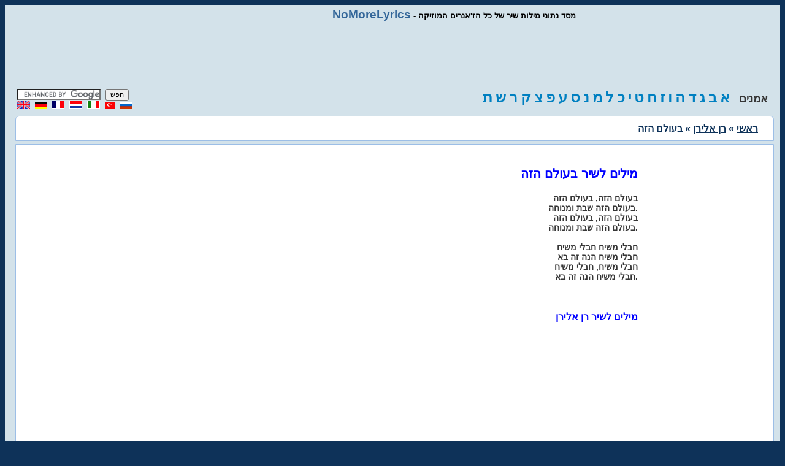

--- FILE ---
content_type: text/html; charset=utf-8
request_url: https://www.nomorelyrics.net/il/rn_alyrn/bovlm_hzh-lyrics.html
body_size: 3182
content:
<!DOCTYPE HTML>
<html lang="he" xml:lang="he">
<head>
<title>מילים לשיר רן אלירן  - מילים לשיר בעולם הזה</title>
<style>FONT{font-family:Verdana,Helvetica;font-size:11px}TD{font-family:Verdana,Helvetica;font-size:11px}BODY{background-color:#0E3259;text:000000;link:0000ff;text-align:right;font-family:Verdana,Helvetica;font-size:11px}P{font-family:Verdana,Helvetica;font-size:11px}DIV{font-family:Verdana,Helvetica;font-size:11px}INPUT{font-family:Verdana,Helvetica;font-size:11px}FORM{font-family:Verdana,Helvetica;font-size:11px}h1{font-size:13px;height:10px}h2{font-size:13px;margin-bottom:1px;height:10px}A:link{background:none;color:#000;font-size:11px;font-family:Verdana,Helvetica;text-decoration:underline}A:active{background:none;color:#000;font-size:11px;font-family:Verdana,Helvetica;text-decoration:underline}A:visited{background:none;color:#000;font-size:11px;font-family:Verdana,Helvetica;text-decoration:underline}A:hover{background:none;color:#000;font-size:11px;font-family:Verdana,Helvetica;text-decoration:underline}img{border:0;}
.title{background:none;color:#000;font-size:13px;font-weight:bold;font-family:Verdana,Helvetica;text-decoration:none}
.title a:link{font-size:14pt;font-weight:bold;color:#369;text-decoration:none;}
.title a:visited{font-size:14pt;font-weight:bold;color:#369;text-decoration:none;}
.title3{BACKGROUND:none;COLOR:#363636;FONT-SIZE:14px;FONT-WEIGHT:bold;FONT-FAMILY:Verdana, Helvetica;TEXT-DECORATION:none;}
.title3 a:link{BACKGROUND:none;COLOR:#363636;FONT-SIZE:14px;FONT-WEIGHT:bold;FONT-FAMILY:Verdana, Helvetica;TEXT-DECORATION:none;}
.title3 a:hover{BACKGROUND:none;COLOR:#363636;FONT-SIZE:14px;FONT-WEIGHT:bold;FONT-FAMILY:Verdana, Helvetica;TEXT-DECORATION:none;}
.title2{font-size:13pt;font-weight:bold;color:#336699;text-decoration:none;}
.title2 a:link{font-size:13pt;font-weight:bold;color:#336699;text-decoration:none;}
.title2 a:visited{font-size:13pt;font-weight:bold;color:#336699;text-decoration:none;}
.title2 a:hover{font-size:13pt;font-weight:bold;color:#d80000;text-decoration:none;}
.title5{background:none;color:#363636;font-size:18px;font-weight:bold;font-family:Verdana,Helvetica;text-decoration:none;}
.title5 a:link{font-size:18pt;font-weight:bold;color:#0080c1;text-decoration:none;}
.title5 a:visited{font-size:18pt;font-weight:bold;color:#0080c1;text-decoration:none;}
.title5 a:hover{font-size:18pt;font-weight:bold;color:#d80000;}
.title8{color:#0E3259;font-size:12pt;font-weight:bold;text-decoration:none;}
.title8 a:link{color:#0E3259;font-size:12pt;font-weight:bold;text-decoration:underline;}
.title8 a:visited{color:#0E3259;font-size:12pt;font-weight:bold;text-decoration:none;}
.title8 a:hover{color:#0E3259;font-size:12pt;font-weight:bold;text-decoration:none;}
.block1{background:#d3e2ea;padding-left:20px;padding:5px;}
.block3{background:#ffffff;padding-top:15px;margin-left:12px;margin-right:5px;border:1px solid #9CBEE6;}
.block4{background:#ffffff;padding:10px;margin-left:12px;margin-right:5px;border:1px solid #9CBEE6;}
.block5{background:#d3e2ea;padding-left:20px;padding:5px;padding-top:0;}
.gr{color:gray;text-align:center;}
.b20{font-size:20px;FONT-WEIGHT:bold;color:blue;}
.b16 {font-size:16px;FONT-WEIGHT: bold;color:blue;}
.b16 a:link{font-size:16px;FONT-WEIGHT: bold;color:blue;}
.za{border-radius:0 0 6px 6px;-webkit-border-radius:0 0 6px 6px;-moz-border-radius:0 0 6px 6px;-khtml-border-radius:0 0 6px 6px;}
.z2{border-radius:6px 6px 0 0;-webkit-border-radius:6px 6px 0 0;-moz-border-radius:6px 6px 0 0;-khtml-border-radius:6px 6px 0 0;}
.row {owerflow: auto;}
.row .col {float:left;padding-left:15px;padding-right:15px;-webkit-box-sizing: border-box;-moz-box-sizing: border-box;owerflow: auto;}
.row .col.w1-1 { width: 100%; float: none;}
.row .col.w1-2 { width: 50%; }
.row .col.w1-3 { width: 33.333%; }
.row .col.w1-4 { width: 25%; }
.row .col.w1-5 { width: 75%; }
.row .col.w1-15 { width: 15%; }
.col.desctop-hide { display: none;}
.clearfix {overflow: auto;}
.ad1 {display:block;width:728px;height:90px;margin-left:auto;margin-right:auto;}
.ad2 {display:block;width:160px;height:600px;}

@media (max-width: 768px) and (min-width: 480px) {
.row .col.w1-1-t { width: 100%; float: none;}
.row .col.w1-2-t { width: 50%; }
.row .col.w1-3-t { width: 33.333%; }
.row .col.w1-4-t { width: 25%; }
.row .col.w1-5-t { width: 75%; }
.col.tablet-hide { display: none;}
.ad1 {display:block;width:468px;height:60px;}
.ad2 {display:block;width:120px;height:600px;}
}
 
@media (max-width: 480px) {
.row .col.w1-1-p { width: 100%; float: none;}
.raw .col.w1-2-p { width: 50%; }
.raw .col.w1-3-p { width: 33.333%; }
.raw .col.w1-4-p { width: 25%; }
.raw .col.w1-5-p { width: 75%; }
.col.phone-hide { display: none;}
.ad1 {display:block;width:250px;height:250px;}
.ad2 {display:none;}
.block3{padding-top:5px;}
}
</style>
<script async src="https://srv.clickfuse.com/ads/ads.js"></script>
<script type="text/javascript">
    //  Above Lyrics
    window.amplified = window.amplified || { init: [] };
    amplified.init.push(function() {
        amplified.setParams({
            artist: "רן אלירן",
            song: "בעולם הזה",
        });
        amplified.pushAdUnit(39382529);
        amplified.pushAdUnit(39382530);
        amplified.run();
    });
</script>
<meta http-equiv="Content-Type" content="text/html; charset=utf-8">
<meta name="DESCRIPTION" content="מילים לשיר בעולם הזה - מילים לשיר רן אלירן, מילות חיפוש, אקורדים ורינגטונים של רן אלירן">
<link rel="amphtml" href="https://www.nomorelyrics.net/ila/rn_alyrn/bovlm_hzh-lyrics.html">
<meta name="KEYWORDS" content="מילים לשיר,Songtext, Lyics, Soundtrack, Texsts, Songs, Music">
<meta name="RESOURCE-TYPE" content="DOCUMENT">
<meta name="DISTRIBUTION" content="GLOBAL">
<meta name="COPYRIGHT" content="Copyright (c) 2003-2019 by NoMoreLyrics.net">
<meta name="ROBOTS" content="INDEX, FOLLOW">
<meta name="RATING" content="GENERAL">
<meta name="viewport" content="width=device-width, initial-scale=1.0">
<script async type="text/javascript" src="https://apis.google.com/js/plusone.js"></script>
</head>
<body>

<div class="row block1 clearfix">
  <div class="col w1-4 w1-1-p w1-1-t" style="text-align:left;"><div class="g-plusone" data-size="medium" data-count="true"></div></div>
  <div class="col w1-5 phone-hide tablets-hide title"><a href="/il/">NoMoreLyrics</a> - מסד נתוני מילות שיר של כל הז'אנרים המוזיקה</div>
</div>

<div class="row"><div class="col w1-1 block1">
<script async src="//pagead2.googlesyndication.com/pagead/js/adsbygoogle.js"></script>
<ins class="adsbygoogle ad1"
     data-ad-client="ca-pub-4491201788003159"
     data-ad-slot="8805371009"></ins>
<script>(adsbygoogle = window.adsbygoogle || []).push({});</script>
</div></div>

<div class="row block1 clearfix">
<div class="col w1-4 w1-1-t w1-1-p" style="letter-spacing:5px;text-align:left;">
<form action="https://www.google.com" id="cse-search-box" target="_blank">
<input type="hidden" name="cx" value="partner-pub-4491201788003159:2985615800"/>
<input type="hidden" name="ie" value="utf-8"/>    
<input type="text" name="q" size="20"/>    
<input type="submit" name="sa" value="חפש"/>  
</form>
<script async type="text/javascript" src="https://www.google.com/coop/cse/brand?form=cse-search-box&amp;lang=iw"></script>
<a href="/"><img src="/img/en.gif" width="21" height="13" alt="English" /></a>
<a href="/de/"><img src="/img/de.gif" width="19" height="11" alt="Deutsch" /></a>
<a href="/fr/"><img src="/img/fr.gif" width="21" height="13" alt="French" /></a>
<a href="/nl/"><img src="/img/nl.gif" width="21" height="13" alt="Nederland" /></a>
<a href="/it/"><img src="/img/it.gif" width="21" height="13" alt="Italiano" /></a>
<a href="/tr/"><img src="/img/tr.gif" width="17" height="11" alt="Türkçe" /></a>
<a href="/ru/"><img src="/img/ru.gif" width="19" height="11" alt="Russian" /></a>
</div>
<div class="col w1-5 phone-hide tablet-hide title5" style="text-align:right;">
 אמנים &nbsp;
<a href="/il/a.html" title="מילות שירים של אמנים מתחילה עם 'א'">א</a>
<a href="/il/b.html" title="מילות שירים של אמנים מתחילה עם 'ב'">ב</a>
<a href="/il/g.html" title="מילות שירים של אמנים מתחילה עם 'ג'">ג</a>
<a href="/il/d.html" title="מילות שירים של אמנים מתחילה עם 'ד'">ד</a>
<a href="/il/h.html" title="מילות שירים של אמנים מתחילה עם 'ה'">ה</a>
<a href="/il/v.html" title="מילות שירים של אמנים מתחילה עם 'ו'">ו</a>
<a href="/il/z.html" title="מילות שירים של אמנים מתחילה עם 'ז'">ז</a>
<a href="/il/x.html" title="מילות שירים של אמנים מתחילה עם 'ח'">ח</a>
<a href="/il/u.html" title="מילות שירים של אמנים מתחילה עם 'ט'">ט</a>
<a href="/il/y.html" title="מילות שירים של אמנים מתחילה עם 'י'">י</a>
<a href="/il/k.html" title="מילות שירים של אמנים מתחילה עם 'כ'">כ</a>
<a href="/il/l.html" title="מילות שירים של אמנים מתחילה עם 'ל'">ל</a>
<a href="/il/m.html" title="מילות שירים של אמנים מתחילה עם 'מ'">מ</a>
<a href="/il/n.html" title="מילות שירים של אמנים מתחילה עם 'נ'">נ</a>
<a href="/il/s.html" title="מילות שירים של אמנים מתחילה עם 'ס'">ס</a>
<a href="/il/o.html" title="מילות שירים של אמנים מתחילה עם 'ע'">ע</a>
<a href="/il/p.html" title="מילות שירים של אמנים מתחילה עם 'פ'">פ</a>
<a href="/il/c.html" title="מילות שירים של אמנים מתחילה עם 'צ'">צ</a>
<a href="/il/q.html" title="מילות שירים של אמנים מתחילה עם 'ק'">ק</a>
<a href="/il/r.html" title="מילות שירים של אמנים מתחילה עם 'ר'">ר</a>
<a href="/il/w.html" title="מילות שירים של אמנים מתחילה עם 'ש'">ש</a>
<a href="/il/t.html" title="מילות שירים של אמנים מתחילה עם 'ת'">ת</a>
</div>
</div>

<div class="row block1 clearfix">
<div class="row block4 clearfix z2">
<div class="col w1-1 w1-1-p title8">
<a href="/il/">ראשי</a> » <a href="/il/rn_alyrn-lyrics.html" title="מילים לשיר בעולם הזה">רן אלירן</a> » בעולם הזה
</div>
</div>
</div>

<div class="row block5 clearfix">
<div class="row block3 clearfix za">
<div class="col w1-3 w1-1-p phone-hide" style="padding-bottom:20px;">
<ins class="adsbygoogle ad2"
     data-ad-client="ca-pub-4491201788003159"
     data-ad-slot="6182015006"></ins>
<script>
(adsbygoogle = window.adsbygoogle || []).push({});
</script>
<br>
</div>
<div class="col w1-2 w1-2-t w1-1-p title3">
<div id="amplified_39382529"></div>
<p class="b20">מילים לשיר בעולם הזה</p>בעולם הזה, בעולם הזה<br />
בעולם הזה שבת ומנוחה.<br />
בעולם הזה, בעולם הזה<br />
בעולם הזה שבת ומנוחה.<br />
<br />
חבלי משיח חבלי משיח<br />
חבלי משיח הנה זה בא<br />
חבלי משיח, חבלי משיח<br />
חבלי משיח הנה זה בא.<br /><br /><br /><a href="/il/rn_alyrn-lyrics.html" title="מילים לשיר רן אלירן"><p class="b16">מילים לשיר רן אלירן</p></a><br /><br />

<br>
<div id="amplified_39382530"></div>
<br><br>
</div>
<div class="col w1-15 w1-1-p w1-4-t">
<ins class="adsbygoogle"
     style="display:block"
     data-ad-client="ca-pub-4491201788003159"
     data-ad-slot="6182015006"
     data-ad-format="auto"></ins>
<script>
(adsbygoogle = window.adsbygoogle || []).push({});
</script>
</div>
</div>
</div>

<p class="gr">
Copyright &copy; 2003-2021 <a href="/">No More Lyrics .net</a></p>
<script>
  (function(i,s,o,g,r,a,m){i['GoogleAnalyticsObject']=r;i[r]=i[r]||function(){
  (i[r].q=i[r].q||[]).push(arguments)},i[r].l=1*new Date();a=s.createElement(o),
  m=s.getElementsByTagName(o)[0];a.async=1;a.src=g;m.parentNode.insertBefore(a,m)
  })(window,document,'script','//www.google-analytics.com/analytics.js','ga');
  ga('create', 'UA-2049413-1', 'auto');
  ga('send', 'pageview');
</script>
</body>
</html>



--- FILE ---
content_type: text/html; charset=utf-8
request_url: https://accounts.google.com/o/oauth2/postmessageRelay?parent=https%3A%2F%2Fwww.nomorelyrics.net&jsh=m%3B%2F_%2Fscs%2Fabc-static%2F_%2Fjs%2Fk%3Dgapi.lb.en.2kN9-TZiXrM.O%2Fd%3D1%2Frs%3DAHpOoo_B4hu0FeWRuWHfxnZ3V0WubwN7Qw%2Fm%3D__features__
body_size: 159
content:
<!DOCTYPE html><html><head><title></title><meta http-equiv="content-type" content="text/html; charset=utf-8"><meta http-equiv="X-UA-Compatible" content="IE=edge"><meta name="viewport" content="width=device-width, initial-scale=1, minimum-scale=1, maximum-scale=1, user-scalable=0"><script src='https://ssl.gstatic.com/accounts/o/2580342461-postmessagerelay.js' nonce="Dm3Uu9vwXv60K4-Ep1jagg"></script></head><body><script type="text/javascript" src="https://apis.google.com/js/rpc:shindig_random.js?onload=init" nonce="Dm3Uu9vwXv60K4-Ep1jagg"></script></body></html>

--- FILE ---
content_type: text/html; charset=utf-8
request_url: https://www.google.com/recaptcha/api2/aframe
body_size: 120
content:
<!DOCTYPE HTML><html><head><meta http-equiv="content-type" content="text/html; charset=UTF-8"></head><body><script nonce="2irOpMKa4YyNSKjXk0PANA">/** Anti-fraud and anti-abuse applications only. See google.com/recaptcha */ try{var clients={'sodar':'https://pagead2.googlesyndication.com/pagead/sodar?'};window.addEventListener("message",function(a){try{if(a.source===window.parent){var b=JSON.parse(a.data);var c=clients[b['id']];if(c){var d=document.createElement('img');d.src=c+b['params']+'&rc='+(localStorage.getItem("rc::a")?sessionStorage.getItem("rc::b"):"");window.document.body.appendChild(d);sessionStorage.setItem("rc::e",parseInt(sessionStorage.getItem("rc::e")||0)+1);localStorage.setItem("rc::h",'1769008494583');}}}catch(b){}});window.parent.postMessage("_grecaptcha_ready", "*");}catch(b){}</script></body></html>